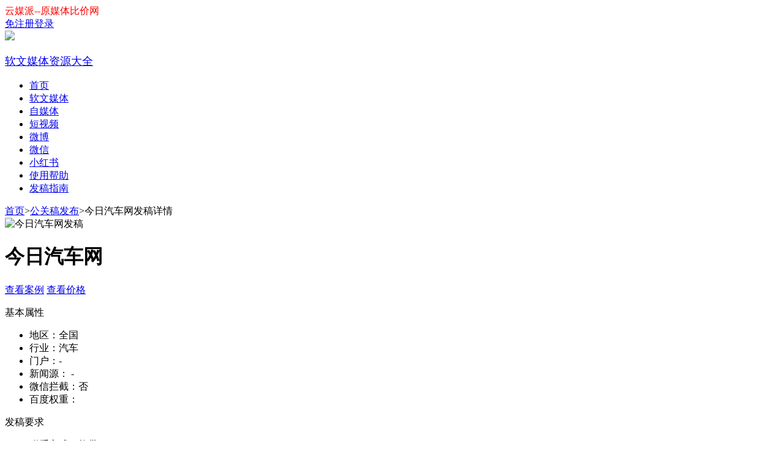

--- FILE ---
content_type: text/html; charset=UTF-8
request_url: https://www.yunmeipai.com/rw/same/22151.html
body_size: 4176
content:
<!doctype html>
<html lang="zh">
<head>
    <meta charset="UTF-8">
    <meta http-equiv="content-type" content="text/html; charset=utf-8">
    <meta name="applicable-device" content="pc">
    <meta name="renderer" content="webkit"/>
    <meta name="force-rendering" content="webkit"/>
    <meta http-equiv="X-UA-Compatible" content="IE=Edge,chrome=1"/>
    <title>今日汽车网发稿渠道, 今日汽车网发布新闻稿多少钱-云媒派</title>
    <meta name="keywords" content=""/>
    <meta name="description" content=""/>
    <meta name="viewport" content="width=device-width, initial-scale=1">
    <meta name="csrf-token" content="T1STfmpuEzyyEJfSl8dsddkHx4v28wVq9xmwfilL">
    <link rel="stylesheet" href="https://www.yunmeipai.com/pc/static/css/pc_run.min.css?v=1127"/>
    <link rel="stylesheet" href="//at.alicdn.com/t/c/font_2329596_2r0nd0nkzml.css"/>
    <script type="text/javascript" src="https://www.yunmeipai.com/pc/files/js/jquery-2.1.1.min.js?v=1127"></script>
    <script type="text/javascript" src="https://www.yunmeipai.com/pc/files/js/layer/layer.js?v=1127"></script>
    <script type="text/javascript" src="https://www.yunmeipai.com/pc/static/js/common.js?v=1127"></script>
            <script src="https://turing.captcha.qcloud.com/TCaptcha.js"></script>
        <script type="text/javascript" src="https://www.yunmeipai.com/pc/files/js/login.js?v=1127"></script>
    <script type="text/javascript" src="https://www.yunmeipai.com/pc/files/js/lodash.min.js?v=1127"></script>
    <script type="text/javascript" src="https://www.yunmeipai.com/pc/files/js/route.js?v=1127"></script>
    <script>
        $(function () {
            $.ajaxSetup({
                headers: {
                    'X-CSRF-TOKEN': $('meta[name="csrf-token"]').attr('content')
                },
                statusCode: {
                    419: function () {
                        layer.alert('页面停留太久了，点击确定后重试', function () {
                            window.location.reload()
                        });
                    },
                    429: function () {
                        layer.alert('请求过于频繁');
                    },
                    401: function () {
                        layer.alert('请先登录，或您的登录已过期', {
                            btn: ['立即登录', '关闭']
                            , yes: function (index) {
                                layer.close(index)
                                window.location.href = 'https://www.yunmeipai.com/user/login'
                            }
                        });
                    },
                    403: function () {
                        layer.alert('您没有权限访问此资源或进行此操作');
                    },
                    404: function () {
                        layer.alert('资源不存在');
                    },
                    500: function () {
                        layer.alert('服务器出错了');
                    },
                    502: function () {
                        layer.alert('服务器出错了');
                    },
                    504: function () {
                        layer.alert('请求超时');
                    }
                }
            });
        })
    </script>
    <style>
        .t_head_brand_logo_pic_txt p {
            font-size: 18px;
        }

        .t_head {
            float: none;
        }

        .t_head_logo_con ul {
            width: auto;
        }
    </style>

        <link rel="stylesheet" href="/pc/files/css/pc.css"/>
    <style>
        .t_head_logo_img {
            width: 300px;
        }

        .t_head_brand_logo_pic_txt, .t_head_brand_logo_pic_txt p {
            width: 160px;
        }
    </style>
</head>
<body>

<div id="waiting" class="waiting" style="display: none">正在提交...</div>
<div class="t_head">
    <div class="t_head_top">
        <div class="t_head_top_con">
            <div class="t_head_top_con_lefttext"><span style="color:#FF0000">云媒派--原媒体比价网</span></div>
                            <div id="ajaxlogin">
                    <a href="/user/login">
                        <div class="t_head_login_register"><i
                                class="t_head_login_pic"></i>
                            免注册登录
                        </div>
                    </a>
                </div>
                    </div>
    </div>
    <div class="t_head_logo">
        <div class="t_head_logo_con">
            <!--logo栏左侧内容-->
            <div class="t_head_logo_img">
                <a href="/" rel="nofollow">
                    <div class="t_head_logo_pic">
                        <img src="/pc/static/img/ymp_logo.png" height="36">
                    </div>
                </a>
                                    <a href="https://www.yunmeipai.com/rw/same">
                        <div class="t_head_brand_logo_pic_txt"><p>软文媒体资源大全</p></div>
                    </a>
                            </div>
            <!--logo栏左侧内容结束-->
            <!--logo栏右侧菜单列表开始-->
            <ul>
                <li><a href="/" rel="nofollow">首页</a></li>
                <li><a href="https://www.yunmeipai.com/rw/">软文媒体</a></li>
                <li><a href="https://www.yunmeipai.com/zmt/">自媒体</a></li>
                <li><a href="https://www.yunmeipai.com/video/">短视频</a></li>
                <li><a href="https://www.yunmeipai.com/weibo/">微博</a></li>
                <li><a href="https://www.yunmeipai.com/wechat/">微信</a></li>
                <li><a href="https://www.yunmeipai.com/xhs/">小红书</a></li>
                
                <li><a href="https://www.yunmeipai.com/help/index/">使用帮助</a></li>
                <li><a href="/help/112.html">发稿指南</a></li>
            </ul>
            <!--logo栏右侧菜单列表结束-->
        </div>
    </div>
</div>

<script language="javascript">
    //退出登陆
    function logout() {
        $.ajax({
            url: "https://www.yunmeipai.com/buy/user/logout",
            type: 'post',
            data: {},
            dataType: "json",
            success: function (res) {
                if (res.code === 1) {
                    layer.msg(res.msg);
                    window.location.href = '/';
                }
            }
        });
    }
</script>

    <div class="run_main clear">
        <div class="run_main_left">
            <div class="bread1">
                <a href="/" rel="nofollow">首页</a><span>></span><a href="/rw/">公关稿发布</a><span>></span>今日汽车网发稿详情
            </div>

            <!-- 媒体详情 -->
            <div class="same1">
                <div class="box clear">
                    <div class="core_left">
                        <img src="/pc/sup/img/commen/ymp_logo.png" alt="今日汽车网发稿">
                    </div>

                    <div class="core_right">
                        <h1>今日汽车网</h1>
                        <p class="act">
                            <a rel="nofollow" href="http://jinriauto.liuliuqiu.cc/js18/wB2NC73Dw.html" target="_blank">查看案例</a>
                            <a href="/rw/" target="_blank">查看价格</a>
                        </p>
                    </div>
                </div>
                <div class="box clear">
                    <div class="box_tit_l">基本属性</div>
                    <ul>
                        <li class="param_list"><span>地区：</span>全国</li>
                        <li class="param_list"><span>行业：</span>汽车</li>
                        <li class="param_list"><span>门户：</span>-</li>
                        <li class="param_list">
                            <span>新闻源：</span>
                                                            -
                                                    </li>
                        <li class="param_list"><span>微信拦截：</span>否</li>
                        <li class="param_list"><span>百度权重：</span></li>
                    </ul>
                </div>
                <div class="box clear">
                    <div class="box_tit_l">发稿要求</div>
                    <ul>
                        <li class="param_list"><span>联系方式：</span>能带</li>
                        <li class="param_list">
                            <span>截稿时间：</span>
                                                            
                                                    </li>
                        <li class="param_list"><span>留存保障：</span>60天</li>
                        <li class="param_list">
                            <span>是否包收录：</span>
                            -
                        </li>
                        <li class="param_list"><span>标签：</span>
                                                                                                                </li>
                        <li class="param_list">
                            <span>服务商备注：</span>
                            -
                        </li>
                    </ul>
                </div>
                <div class="box clear">
                    <div class="box_tit_l">交易数据</div>
                    <ul>
                        <li class="param_list">
                            <span>网页收录率：</span>
                            网页：0% &nbsp;&nbsp;
                            新闻：0%
                        </li>
                        <li class="param_list"><span>出稿时间：</span>-</li>
                    </ul>
                </div>
                <div class="box clear">
                    <div class="box_tit_l">SEO数据</div>
                    <ul>
                        <li class="param_list"><span>百度PC权重：</span>-</li>
                        <li class="param_list"><span>百度PC关键词数：</span>-</li>
                        <li class="param_list"><span>百度PC预估流量：</span>-</li>
                        <li class="param_list"><span>百度移动权重：</span>-</li>
                        <li class="param_list"><span>百度移动关键词数：</span>-</li>
                        <li class="param_list"><span>百度移动预估流量：</span>-</li>
                        <li class="param_list"><span>360PC权重：</span>-</li>
                        <li class="param_list"><span>360PC关键词数：</span>-</li>
                        <li class="param_list"><span>360PC预估流量：</span>-</li>
                        <li class="param_list"><span>神马权重：</span>-</li>
                        <li class="param_list"><span>神马关键词数：</span>-</li>
                        <li class="param_list"><span>神马预估流量：</span>-</li>
                    </ul>
                </div>
                <div class="box clear">
                    <div class="box_tit_l">网站简介</div>
                    <div class="box_txt"><p>-</p>
                    </div>
                </div>
                <div class="box clear">
                    <div class="box_tit_l">自助发布流程</div>
                    <div class="step">
                        <div class="step_div bg01">第1步：录入文章</div>
                        <div class="step_div bg02">第1步：选择媒体</div>
                        <div class="step_div bg03">第1步：发布成功</div>
                        <div class="step_div bg04">第1步：查看回链</div>
                    </div>
                </div>
                <div class="box clear">
                    <div class="box_tit_l">发稿说明</div>
                    <div class="box_txt">
                        <p>以下细节项由媒体统一安排，媒体将不对以下细节项做售后服务处理，包括：</p>
                        <p>图片：大小、居中居左、图片描述文字居中居左。</p>
                        <p>版权：来源、版权申明、广告标注、文章作者。（首发做来源的除外）</p>
                        <p>排版：字体、首行空格数、行距、小标题、加粗、颜色。</p>
                        <p>其他：文章评论不维护</p>
                        <p>频道：稿件发布频道不保证，编辑根据稿件内容安排频道。</p>
                        <p>手机端：所有成功发布的稿件，除了发布在手机端媒体资源的专稿，其他稿件一律不保证手机端可以打开。</p>
                    </div>
                </div>
            </div>
            <!-- /媒体详情 -->


        </div>

        <!-- 左侧结束 -->

        <!-- 右侧 -->
        <div class="run_main_right" style="min-width:260px;">

            <!-- 推荐 -->
            <div class="mod3" style="margin-top: 30px;">
                <div class="tit">推荐媒介</div>
                <ul>
                    <li></li>

                </ul>
            </div>
        </div>
        <!-- /右侧 -->


    </div>

    <div class="t_foot" id="footer">
        <div class="t_foot_bottom">
            <div class="t_foot_bottom_mid">
                <div class="t_foot_bottom_list">
                    <div class="t_foot_bot_txt_list">
                        <a href="https://www.yunmeipai.com/topic/" target="_blank">营销问问</a>
                        <a href="https://www.yunmeipai.com/rw/same/" target="_blank">媒体大全</a>
                    </div>
                </div>
                <div class="t_foot_record_info">Copyright © 2015 - 2023 广州东远堂信息科技有限公司 yunmeipai.com All Rights Reserved
                    <a
                        target="_blank" rel="nofollow" href="http://beian.miit.gov.cn"><font color="#FFFFFF">粤ICP备15011623号</font></a>
                </div>
                <p><a href="http://www.yunmeipai.com">云媒派</a>（原媒体比价网）是一站式<a href="http://www.yunmeipai.com">媒体投放平台</a>，通过资源主入驻报价，可进行公平公正的价格比较，挑选性价比高的媒介渠道投放。
                </p>
            </div>
        </div>

    </div>
    <!--底部开始-->
    <div class="cg_top">
        <ul>
            <li>
                <img style="width:40px;height:40px;" src="/pc/static/img/kefu.png"/>
                <div class="cg_top_wxs"><img src="/pc/static/img/qy.png?v=22"/></div>
            </li>
            <li>
                <img src="/pc/static/img/wx.png"/>
                <div class="cg_top_wxs"><img src="/pc/static/img/ymp.jpg"/></div>
            </li>
            <li><img src="/pc/static/img/top.png"/></li>
        </ul>
    </div>






<script type="text/javascript">
    // 返回顶部
    $(".cg_top").click(function () {
        $('body,html').animate({scrollTop: 0}, 500);
        return false;
    });
    // qq跟微信
    $('.cg_top li').mouseover(function () {
        $(this).find('.cg_top_wxs').show();
        $(this).find('.cg_top_qq').show();

    }).mouseout(function () {
        $(this).find('.cg_top_wxs').hide();
        $(this).find('.cg_top_qq').hide();

    });
</script>


</body>
</html>


--- FILE ---
content_type: text/css
request_url: https://at.alicdn.com/t/c/font_2329596_2r0nd0nkzml.css
body_size: 512
content:
@font-face {
  font-family: "iconfont"; /* Project id 2329596 */
  src: url('//at.alicdn.com/t/c/font_2329596_2r0nd0nkzml.woff2?t=1663913715370') format('woff2'),
       url('//at.alicdn.com/t/c/font_2329596_2r0nd0nkzml.woff?t=1663913715370') format('woff'),
       url('//at.alicdn.com/t/c/font_2329596_2r0nd0nkzml.ttf?t=1663913715370') format('truetype');
}

.iconfont {
  font-family: "iconfont" !important;
  font-size: 16px;
  font-style: normal;
  -webkit-font-smoothing: antialiased;
  -moz-osx-font-smoothing: grayscale;
}

.iconbianji:before {
  content: "\e61b";
}

.icon24gf-folderStar:before {
  content: "\eac5";
}

.iconapp:before {
  content: "\e612";
}

.iconbrowser:before {
  content: "\e613";
}

.iconcamera:before {
  content: "\e619";
}

.iconcomputer:before {
  content: "\e61a";
}

.iconnotification:before {
  content: "\e637";
}

.iconyonghutouxiang:before {
  content: "\e610";
}

.icondagou:before {
  content: "\e622";
}

.iconquangou:before {
  content: "\e671";
}

.iconchaolianjie:before {
  content: "\e742";
}

.iconjiantou-shang:before {
  content: "\e615";
}

.iconjiantou-xia:before {
  content: "\e616";
}

.iconsousuo:before {
  content: "\e7d2";
}

.iconpaixujiantouxia:before {
  content: "\e7ff";
}

.iconpaixujiantoushang:before {
  content: "\e60f";
}

.iconshare:before {
  content: "\e60e";
}

.icontishi1:before {
  content: "\e726";
}

.iconshaixuan:before {
  content: "\e655";
}

.iconchaolianjiebeifen:before {
  content: "\e6e1";
}

.iconhuiyuan1:before {
  content: "\e6b5";
}

.iconfatie_icon:before {
  content: "\e668";
}

.iconhuiyuan:before {
  content: "\e65d";
}

.iconzhuye:before {
  content: "\e63b";
}

.icondianping:before {
  content: "\e621";
}

.iconjinggao1:before {
  content: "\e62a";
}

.iconshoucang1:before {
  content: "\e60c";
}

.iconfavorite-fill:before {
  content: "\e620";
}

.iconyiwen:before {
  content: "\e670";
}

.iconxiala:before {
  content: "\e69a";
}

.iconyonghu:before {
  content: "\e618";
}

.icondengluweixin53a657:before {
  content: "\e699";
}

.iconwx:before {
  content: "\e60b";
}

.iconsousuo-copy:before {
  content: "\e60a";
}

.iconshoucang:before {
  content: "\e608";
}

.iconfavor-active:before {
  content: "\e609";
}

.iconzhanghaoxinxi:before {
  content: "\e663";
}

.iconjinggao:before {
  content: "\e68e";
}

.icontishi:before {
  content: "\e635";
}

.icontouxiang-copy:before {
  content: "\e607";
}

.iconwenzhang:before {
  content: "\e614";
}

.iconchongzhi:before {
  content: "\e681";
}

.iconcaiwu:before {
  content: "\e603";
}

.iconziyuan:before {
  content: "\e604";
}

.iconicon-dingdan:before {
  content: "\e605";
}

.iconpaixu:before {
  content: "\e611";
}

.iconsjx1:before {
  content: "\e617";
}

.iconsjx2:before {
  content: "\eec7";
}

.icondown:before {
  content: "\e601";
}

.iconlaji:before {
  content: "\e62f";
}

.iconkuohao:before {
  content: "\e602";
}

.iconguanbi:before {
  content: "\e664";
}

.icon9:before {
  content: "\e679";
}

.icon1:before {
  content: "\e60d";
}

.icon14:before {
  content: "\e61f";
}

.icon6:before {
  content: "\e675";
}

.icon15:before {
  content: "\e688";
}

.icon13:before {
  content: "\e600";
}

.icon11:before {
  content: "\e728";
}

.icon12:before {
  content: "\e62b";
}

.icon2:before {
  content: "\e641";
}

.icon3:before {
  content: "\e86f";
}

.icon7:before {
  content: "\e606";
}

.icon8:before {
  content: "\e8c6";
}

.icon10:before {
  content: "\eec6";
}

.icon5:before {
  content: "\e892";
}

.icon4:before {
  content: "\e9d5";
}

